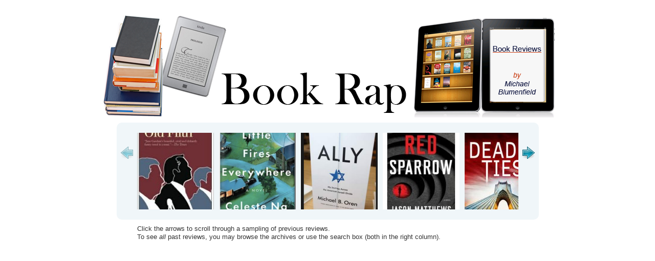

--- FILE ---
content_type: text/html; charset=UTF-8
request_url: http://www.bookrap.net/tag/andrea-dejoneg/
body_size: 12017
content:
<!DOCTYPE html PUBLIC "-//W3C//DTD XHTML 1.0 Transitional//EN" "http://www.w3.org/TR/xhtml1/DTD/xhtml1-transitional.dtd">

<html xmlns="http://www.w3.org/1999/xhtml">

<head profile="http://gmpg.org/xfn/11">

<meta http-equiv="Content-Type" content="text/html; charset=UTF-8" />

	

         

<meta name="generator" content="WordPress 6.8.3" /> <!-- leave this for stats -->

<link rel="stylesheet" href="http://www.bookrap.net/wp-content/themes/blass2/style.css" type="text/css" media="screen" />

<link rel="alternate" type="application/rss+xml" title="RSS 2.0" href="http://www.bookrap.net/feed/" />

<link rel="alternate" type="text/xml" title="RSS .92" href="http://www.bookrap.net/feed/rss/" />

<link rel="alternate" type="application/atom+xml" title="Atom 0.3" href="http://www.bookrap.net/feed/atom/" />

<link rel="pingback" href="http://www.bookrap.net/xmlrpc.php" />

<link rel="shortcut icon" href="http://www.bookrap.net/wp-content/themes/blass2/favicon.ico" />

	<link rel='archives' title='December 2022' href='http://www.bookrap.net/2022/12/' />
	<link rel='archives' title='August 2022' href='http://www.bookrap.net/2022/08/' />
	<link rel='archives' title='May 2022' href='http://www.bookrap.net/2022/05/' />
	<link rel='archives' title='March 2022' href='http://www.bookrap.net/2022/03/' />
	<link rel='archives' title='October 2021' href='http://www.bookrap.net/2021/10/' />
	<link rel='archives' title='September 2021' href='http://www.bookrap.net/2021/09/' />
	<link rel='archives' title='August 2021' href='http://www.bookrap.net/2021/08/' />
	<link rel='archives' title='July 2021' href='http://www.bookrap.net/2021/07/' />
	<link rel='archives' title='May 2021' href='http://www.bookrap.net/2021/05/' />
	<link rel='archives' title='April 2021' href='http://www.bookrap.net/2021/04/' />
	<link rel='archives' title='March 2021' href='http://www.bookrap.net/2021/03/' />
	<link rel='archives' title='February 2021' href='http://www.bookrap.net/2021/02/' />
	<link rel='archives' title='December 2020' href='http://www.bookrap.net/2020/12/' />
	<link rel='archives' title='November 2020' href='http://www.bookrap.net/2020/11/' />
	<link rel='archives' title='October 2020' href='http://www.bookrap.net/2020/10/' />
	<link rel='archives' title='September 2020' href='http://www.bookrap.net/2020/09/' />
	<link rel='archives' title='August 2020' href='http://www.bookrap.net/2020/08/' />
	<link rel='archives' title='July 2020' href='http://www.bookrap.net/2020/07/' />
	<link rel='archives' title='June 2020' href='http://www.bookrap.net/2020/06/' />
	<link rel='archives' title='April 2020' href='http://www.bookrap.net/2020/04/' />
	<link rel='archives' title='March 2020' href='http://www.bookrap.net/2020/03/' />
	<link rel='archives' title='February 2020' href='http://www.bookrap.net/2020/02/' />
	<link rel='archives' title='January 2020' href='http://www.bookrap.net/2020/01/' />
	<link rel='archives' title='November 2019' href='http://www.bookrap.net/2019/11/' />
	<link rel='archives' title='October 2019' href='http://www.bookrap.net/2019/10/' />
	<link rel='archives' title='September 2019' href='http://www.bookrap.net/2019/09/' />
	<link rel='archives' title='August 2019' href='http://www.bookrap.net/2019/08/' />
	<link rel='archives' title='July 2019' href='http://www.bookrap.net/2019/07/' />
	<link rel='archives' title='June 2019' href='http://www.bookrap.net/2019/06/' />
	<link rel='archives' title='May 2019' href='http://www.bookrap.net/2019/05/' />
	<link rel='archives' title='April 2019' href='http://www.bookrap.net/2019/04/' />
	<link rel='archives' title='March 2019' href='http://www.bookrap.net/2019/03/' />
	<link rel='archives' title='February 2019' href='http://www.bookrap.net/2019/02/' />
	<link rel='archives' title='January 2019' href='http://www.bookrap.net/2019/01/' />
	<link rel='archives' title='December 2018' href='http://www.bookrap.net/2018/12/' />
	<link rel='archives' title='November 2018' href='http://www.bookrap.net/2018/11/' />
	<link rel='archives' title='October 2018' href='http://www.bookrap.net/2018/10/' />
	<link rel='archives' title='September 2018' href='http://www.bookrap.net/2018/09/' />
	<link rel='archives' title='August 2018' href='http://www.bookrap.net/2018/08/' />
	<link rel='archives' title='July 2018' href='http://www.bookrap.net/2018/07/' />
	<link rel='archives' title='May 2018' href='http://www.bookrap.net/2018/05/' />
	<link rel='archives' title='March 2018' href='http://www.bookrap.net/2018/03/' />
	<link rel='archives' title='February 2018' href='http://www.bookrap.net/2018/02/' />
	<link rel='archives' title='January 2018' href='http://www.bookrap.net/2018/01/' />
	<link rel='archives' title='December 2017' href='http://www.bookrap.net/2017/12/' />
	<link rel='archives' title='October 2017' href='http://www.bookrap.net/2017/10/' />
	<link rel='archives' title='September 2017' href='http://www.bookrap.net/2017/09/' />
	<link rel='archives' title='August 2017' href='http://www.bookrap.net/2017/08/' />
	<link rel='archives' title='July 2017' href='http://www.bookrap.net/2017/07/' />
	<link rel='archives' title='June 2017' href='http://www.bookrap.net/2017/06/' />
	<link rel='archives' title='April 2017' href='http://www.bookrap.net/2017/04/' />
	<link rel='archives' title='February 2017' href='http://www.bookrap.net/2017/02/' />
	<link rel='archives' title='December 2016' href='http://www.bookrap.net/2016/12/' />
	<link rel='archives' title='November 2016' href='http://www.bookrap.net/2016/11/' />
	<link rel='archives' title='October 2016' href='http://www.bookrap.net/2016/10/' />
	<link rel='archives' title='September 2016' href='http://www.bookrap.net/2016/09/' />
	<link rel='archives' title='August 2016' href='http://www.bookrap.net/2016/08/' />
	<link rel='archives' title='July 2016' href='http://www.bookrap.net/2016/07/' />
	<link rel='archives' title='June 2016' href='http://www.bookrap.net/2016/06/' />
	<link rel='archives' title='May 2016' href='http://www.bookrap.net/2016/05/' />
	<link rel='archives' title='March 2016' href='http://www.bookrap.net/2016/03/' />
	<link rel='archives' title='February 2016' href='http://www.bookrap.net/2016/02/' />
	<link rel='archives' title='January 2016' href='http://www.bookrap.net/2016/01/' />
	<link rel='archives' title='December 2015' href='http://www.bookrap.net/2015/12/' />
	<link rel='archives' title='October 2015' href='http://www.bookrap.net/2015/10/' />
	<link rel='archives' title='September 2015' href='http://www.bookrap.net/2015/09/' />
	<link rel='archives' title='July 2015' href='http://www.bookrap.net/2015/07/' />
	<link rel='archives' title='June 2015' href='http://www.bookrap.net/2015/06/' />
	<link rel='archives' title='May 2015' href='http://www.bookrap.net/2015/05/' />
	<link rel='archives' title='April 2015' href='http://www.bookrap.net/2015/04/' />
	<link rel='archives' title='March 2015' href='http://www.bookrap.net/2015/03/' />
	<link rel='archives' title='February 2015' href='http://www.bookrap.net/2015/02/' />
	<link rel='archives' title='January 2015' href='http://www.bookrap.net/2015/01/' />
	<link rel='archives' title='December 2014' href='http://www.bookrap.net/2014/12/' />
	<link rel='archives' title='November 2014' href='http://www.bookrap.net/2014/11/' />
	<link rel='archives' title='October 2014' href='http://www.bookrap.net/2014/10/' />
	<link rel='archives' title='September 2014' href='http://www.bookrap.net/2014/09/' />
	<link rel='archives' title='August 2014' href='http://www.bookrap.net/2014/08/' />
	<link rel='archives' title='July 2014' href='http://www.bookrap.net/2014/07/' />
	<link rel='archives' title='June 2014' href='http://www.bookrap.net/2014/06/' />
	<link rel='archives' title='May 2014' href='http://www.bookrap.net/2014/05/' />
	<link rel='archives' title='April 2014' href='http://www.bookrap.net/2014/04/' />
	<link rel='archives' title='March 2014' href='http://www.bookrap.net/2014/03/' />
	<link rel='archives' title='February 2014' href='http://www.bookrap.net/2014/02/' />
	<link rel='archives' title='January 2014' href='http://www.bookrap.net/2014/01/' />
	<link rel='archives' title='December 2013' href='http://www.bookrap.net/2013/12/' />
	<link rel='archives' title='November 2013' href='http://www.bookrap.net/2013/11/' />
	<link rel='archives' title='October 2013' href='http://www.bookrap.net/2013/10/' />
	<link rel='archives' title='September 2013' href='http://www.bookrap.net/2013/09/' />
	<link rel='archives' title='August 2013' href='http://www.bookrap.net/2013/08/' />
	<link rel='archives' title='June 2013' href='http://www.bookrap.net/2013/06/' />
	<link rel='archives' title='May 2013' href='http://www.bookrap.net/2013/05/' />
	<link rel='archives' title='April 2013' href='http://www.bookrap.net/2013/04/' />
	<link rel='archives' title='March 2013' href='http://www.bookrap.net/2013/03/' />
	<link rel='archives' title='January 2013' href='http://www.bookrap.net/2013/01/' />
	<link rel='archives' title='December 2012' href='http://www.bookrap.net/2012/12/' />
	<link rel='archives' title='November 2012' href='http://www.bookrap.net/2012/11/' />
	<link rel='archives' title='September 2012' href='http://www.bookrap.net/2012/09/' />
	<link rel='archives' title='July 2012' href='http://www.bookrap.net/2012/07/' />
	<link rel='archives' title='June 2012' href='http://www.bookrap.net/2012/06/' />
	<link rel='archives' title='May 2012' href='http://www.bookrap.net/2012/05/' />
	<link rel='archives' title='April 2012' href='http://www.bookrap.net/2012/04/' />
	<link rel='archives' title='March 2012' href='http://www.bookrap.net/2012/03/' />
	<link rel='archives' title='February 2012' href='http://www.bookrap.net/2012/02/' />
	<link rel='archives' title='January 2012' href='http://www.bookrap.net/2012/01/' />
	<link rel='archives' title='November 2011' href='http://www.bookrap.net/2011/11/' />
	<link rel='archives' title='October 2011' href='http://www.bookrap.net/2011/10/' />
	<link rel='archives' title='September 2011' href='http://www.bookrap.net/2011/09/' />
	<link rel='archives' title='August 2011' href='http://www.bookrap.net/2011/08/' />
	<link rel='archives' title='July 2011' href='http://www.bookrap.net/2011/07/' />
	<link rel='archives' title='May 2011' href='http://www.bookrap.net/2011/05/' />
	<link rel='archives' title='April 2011' href='http://www.bookrap.net/2011/04/' />
	<link rel='archives' title='March 2011' href='http://www.bookrap.net/2011/03/' />
	<link rel='archives' title='December 2010' href='http://www.bookrap.net/2010/12/' />
	<link rel='archives' title='November 2010' href='http://www.bookrap.net/2010/11/' />
	<link rel='archives' title='October 2010' href='http://www.bookrap.net/2010/10/' />
	<link rel='archives' title='September 2010' href='http://www.bookrap.net/2010/09/' />
	<link rel='archives' title='August 2010' href='http://www.bookrap.net/2010/08/' />
	<link rel='archives' title='July 2010' href='http://www.bookrap.net/2010/07/' />
	<link rel='archives' title='June 2010' href='http://www.bookrap.net/2010/06/' />
	<link rel='archives' title='May 2010' href='http://www.bookrap.net/2010/05/' />
	<link rel='archives' title='April 2010' href='http://www.bookrap.net/2010/04/' />
	<link rel='archives' title='November 2009' href='http://www.bookrap.net/2009/11/' />
	<link rel='archives' title='October 2009' href='http://www.bookrap.net/2009/10/' />
	<link rel='archives' title='September 2009' href='http://www.bookrap.net/2009/09/' />

	<style>img:is([sizes="auto" i], [sizes^="auto," i]) { contain-intrinsic-size: 3000px 1500px }</style>
	
		<!-- All in One SEO 4.8.1.1 - aioseo.com -->
		<title>Andrea DeJoneg | Book Rap</title>
	<meta name="robots" content="max-image-preview:large" />
	<link rel="canonical" href="http://www.bookrap.net/tag/andrea-dejoneg/" />
	<meta name="generator" content="All in One SEO (AIOSEO) 4.8.1.1" />
		<script type="application/ld+json" class="aioseo-schema">
			{"@context":"https:\/\/schema.org","@graph":[{"@type":"BreadcrumbList","@id":"http:\/\/www.bookrap.net\/tag\/andrea-dejoneg\/#breadcrumblist","itemListElement":[{"@type":"ListItem","@id":"http:\/\/www.bookrap.net\/#listItem","position":1,"name":"Home","item":"http:\/\/www.bookrap.net\/","nextItem":{"@type":"ListItem","@id":"http:\/\/www.bookrap.net\/tag\/andrea-dejoneg\/#listItem","name":"Andrea DeJoneg"}},{"@type":"ListItem","@id":"http:\/\/www.bookrap.net\/tag\/andrea-dejoneg\/#listItem","position":2,"name":"Andrea DeJoneg","previousItem":{"@type":"ListItem","@id":"http:\/\/www.bookrap.net\/#listItem","name":"Home"}}]},{"@type":"CollectionPage","@id":"http:\/\/www.bookrap.net\/tag\/andrea-dejoneg\/#collectionpage","url":"http:\/\/www.bookrap.net\/tag\/andrea-dejoneg\/","name":"Andrea DeJoneg | Book Rap","inLanguage":"en-US","isPartOf":{"@id":"http:\/\/www.bookrap.net\/#website"},"breadcrumb":{"@id":"http:\/\/www.bookrap.net\/tag\/andrea-dejoneg\/#breadcrumblist"}},{"@type":"Person","@id":"http:\/\/www.bookrap.net\/#person","name":"admin","image":{"@type":"ImageObject","@id":"http:\/\/www.bookrap.net\/tag\/andrea-dejoneg\/#personImage","url":"https:\/\/secure.gravatar.com\/avatar\/6374ac7c3c9af7fc33ee341e631b028b5e71ef8f2222517b7307680cd9055f6f?s=96&r=g","width":96,"height":96,"caption":"admin"}},{"@type":"WebSite","@id":"http:\/\/www.bookrap.net\/#website","url":"http:\/\/www.bookrap.net\/","name":"Book Rap","description":"Book reviews by Michael Blumenfield","inLanguage":"en-US","publisher":{"@id":"http:\/\/www.bookrap.net\/#person"}}]}
		</script>
		<!-- All in One SEO -->

<link rel="alternate" type="application/rss+xml" title="Book Rap &raquo; Andrea DeJoneg Tag Feed" href="http://www.bookrap.net/tag/andrea-dejoneg/feed/" />
<script type="text/javascript">
/* <![CDATA[ */
window._wpemojiSettings = {"baseUrl":"https:\/\/s.w.org\/images\/core\/emoji\/16.0.1\/72x72\/","ext":".png","svgUrl":"https:\/\/s.w.org\/images\/core\/emoji\/16.0.1\/svg\/","svgExt":".svg","source":{"concatemoji":"http:\/\/www.bookrap.net\/wp-includes\/js\/wp-emoji-release.min.js?ver=6.8.3"}};
/*! This file is auto-generated */
!function(s,n){var o,i,e;function c(e){try{var t={supportTests:e,timestamp:(new Date).valueOf()};sessionStorage.setItem(o,JSON.stringify(t))}catch(e){}}function p(e,t,n){e.clearRect(0,0,e.canvas.width,e.canvas.height),e.fillText(t,0,0);var t=new Uint32Array(e.getImageData(0,0,e.canvas.width,e.canvas.height).data),a=(e.clearRect(0,0,e.canvas.width,e.canvas.height),e.fillText(n,0,0),new Uint32Array(e.getImageData(0,0,e.canvas.width,e.canvas.height).data));return t.every(function(e,t){return e===a[t]})}function u(e,t){e.clearRect(0,0,e.canvas.width,e.canvas.height),e.fillText(t,0,0);for(var n=e.getImageData(16,16,1,1),a=0;a<n.data.length;a++)if(0!==n.data[a])return!1;return!0}function f(e,t,n,a){switch(t){case"flag":return n(e,"\ud83c\udff3\ufe0f\u200d\u26a7\ufe0f","\ud83c\udff3\ufe0f\u200b\u26a7\ufe0f")?!1:!n(e,"\ud83c\udde8\ud83c\uddf6","\ud83c\udde8\u200b\ud83c\uddf6")&&!n(e,"\ud83c\udff4\udb40\udc67\udb40\udc62\udb40\udc65\udb40\udc6e\udb40\udc67\udb40\udc7f","\ud83c\udff4\u200b\udb40\udc67\u200b\udb40\udc62\u200b\udb40\udc65\u200b\udb40\udc6e\u200b\udb40\udc67\u200b\udb40\udc7f");case"emoji":return!a(e,"\ud83e\udedf")}return!1}function g(e,t,n,a){var r="undefined"!=typeof WorkerGlobalScope&&self instanceof WorkerGlobalScope?new OffscreenCanvas(300,150):s.createElement("canvas"),o=r.getContext("2d",{willReadFrequently:!0}),i=(o.textBaseline="top",o.font="600 32px Arial",{});return e.forEach(function(e){i[e]=t(o,e,n,a)}),i}function t(e){var t=s.createElement("script");t.src=e,t.defer=!0,s.head.appendChild(t)}"undefined"!=typeof Promise&&(o="wpEmojiSettingsSupports",i=["flag","emoji"],n.supports={everything:!0,everythingExceptFlag:!0},e=new Promise(function(e){s.addEventListener("DOMContentLoaded",e,{once:!0})}),new Promise(function(t){var n=function(){try{var e=JSON.parse(sessionStorage.getItem(o));if("object"==typeof e&&"number"==typeof e.timestamp&&(new Date).valueOf()<e.timestamp+604800&&"object"==typeof e.supportTests)return e.supportTests}catch(e){}return null}();if(!n){if("undefined"!=typeof Worker&&"undefined"!=typeof OffscreenCanvas&&"undefined"!=typeof URL&&URL.createObjectURL&&"undefined"!=typeof Blob)try{var e="postMessage("+g.toString()+"("+[JSON.stringify(i),f.toString(),p.toString(),u.toString()].join(",")+"));",a=new Blob([e],{type:"text/javascript"}),r=new Worker(URL.createObjectURL(a),{name:"wpTestEmojiSupports"});return void(r.onmessage=function(e){c(n=e.data),r.terminate(),t(n)})}catch(e){}c(n=g(i,f,p,u))}t(n)}).then(function(e){for(var t in e)n.supports[t]=e[t],n.supports.everything=n.supports.everything&&n.supports[t],"flag"!==t&&(n.supports.everythingExceptFlag=n.supports.everythingExceptFlag&&n.supports[t]);n.supports.everythingExceptFlag=n.supports.everythingExceptFlag&&!n.supports.flag,n.DOMReady=!1,n.readyCallback=function(){n.DOMReady=!0}}).then(function(){return e}).then(function(){var e;n.supports.everything||(n.readyCallback(),(e=n.source||{}).concatemoji?t(e.concatemoji):e.wpemoji&&e.twemoji&&(t(e.twemoji),t(e.wpemoji)))}))}((window,document),window._wpemojiSettings);
/* ]]> */
</script>
<link rel='stylesheet' id='jcarousel2-css' href='http://www.bookrap.net/wp-content/plugins/carousel-of-post-images/js/jcarousel/lib/jquery.jcarousel.css?ver=0.2.8' type='text/css' media='screen' />
<link rel='stylesheet' id='jquery-plugins-jcarousel-skin-tango-css-css' href='http://www.bookrap.net/wp-content/plugins/carousel-of-post-images/js/jcarousel/skins/tango/skin.css?ver=0.2.8' type='text/css' media='screen' />
<style id='wp-emoji-styles-inline-css' type='text/css'>

	img.wp-smiley, img.emoji {
		display: inline !important;
		border: none !important;
		box-shadow: none !important;
		height: 1em !important;
		width: 1em !important;
		margin: 0 0.07em !important;
		vertical-align: -0.1em !important;
		background: none !important;
		padding: 0 !important;
	}
</style>
<link rel='stylesheet' id='wp-block-library-css' href='http://www.bookrap.net/wp-includes/css/dist/block-library/style.min.css?ver=6.8.3' type='text/css' media='all' />
<style id='classic-theme-styles-inline-css' type='text/css'>
/*! This file is auto-generated */
.wp-block-button__link{color:#fff;background-color:#32373c;border-radius:9999px;box-shadow:none;text-decoration:none;padding:calc(.667em + 2px) calc(1.333em + 2px);font-size:1.125em}.wp-block-file__button{background:#32373c;color:#fff;text-decoration:none}
</style>
<style id='global-styles-inline-css' type='text/css'>
:root{--wp--preset--aspect-ratio--square: 1;--wp--preset--aspect-ratio--4-3: 4/3;--wp--preset--aspect-ratio--3-4: 3/4;--wp--preset--aspect-ratio--3-2: 3/2;--wp--preset--aspect-ratio--2-3: 2/3;--wp--preset--aspect-ratio--16-9: 16/9;--wp--preset--aspect-ratio--9-16: 9/16;--wp--preset--color--black: #000000;--wp--preset--color--cyan-bluish-gray: #abb8c3;--wp--preset--color--white: #ffffff;--wp--preset--color--pale-pink: #f78da7;--wp--preset--color--vivid-red: #cf2e2e;--wp--preset--color--luminous-vivid-orange: #ff6900;--wp--preset--color--luminous-vivid-amber: #fcb900;--wp--preset--color--light-green-cyan: #7bdcb5;--wp--preset--color--vivid-green-cyan: #00d084;--wp--preset--color--pale-cyan-blue: #8ed1fc;--wp--preset--color--vivid-cyan-blue: #0693e3;--wp--preset--color--vivid-purple: #9b51e0;--wp--preset--gradient--vivid-cyan-blue-to-vivid-purple: linear-gradient(135deg,rgba(6,147,227,1) 0%,rgb(155,81,224) 100%);--wp--preset--gradient--light-green-cyan-to-vivid-green-cyan: linear-gradient(135deg,rgb(122,220,180) 0%,rgb(0,208,130) 100%);--wp--preset--gradient--luminous-vivid-amber-to-luminous-vivid-orange: linear-gradient(135deg,rgba(252,185,0,1) 0%,rgba(255,105,0,1) 100%);--wp--preset--gradient--luminous-vivid-orange-to-vivid-red: linear-gradient(135deg,rgba(255,105,0,1) 0%,rgb(207,46,46) 100%);--wp--preset--gradient--very-light-gray-to-cyan-bluish-gray: linear-gradient(135deg,rgb(238,238,238) 0%,rgb(169,184,195) 100%);--wp--preset--gradient--cool-to-warm-spectrum: linear-gradient(135deg,rgb(74,234,220) 0%,rgb(151,120,209) 20%,rgb(207,42,186) 40%,rgb(238,44,130) 60%,rgb(251,105,98) 80%,rgb(254,248,76) 100%);--wp--preset--gradient--blush-light-purple: linear-gradient(135deg,rgb(255,206,236) 0%,rgb(152,150,240) 100%);--wp--preset--gradient--blush-bordeaux: linear-gradient(135deg,rgb(254,205,165) 0%,rgb(254,45,45) 50%,rgb(107,0,62) 100%);--wp--preset--gradient--luminous-dusk: linear-gradient(135deg,rgb(255,203,112) 0%,rgb(199,81,192) 50%,rgb(65,88,208) 100%);--wp--preset--gradient--pale-ocean: linear-gradient(135deg,rgb(255,245,203) 0%,rgb(182,227,212) 50%,rgb(51,167,181) 100%);--wp--preset--gradient--electric-grass: linear-gradient(135deg,rgb(202,248,128) 0%,rgb(113,206,126) 100%);--wp--preset--gradient--midnight: linear-gradient(135deg,rgb(2,3,129) 0%,rgb(40,116,252) 100%);--wp--preset--font-size--small: 13px;--wp--preset--font-size--medium: 20px;--wp--preset--font-size--large: 36px;--wp--preset--font-size--x-large: 42px;--wp--preset--spacing--20: 0.44rem;--wp--preset--spacing--30: 0.67rem;--wp--preset--spacing--40: 1rem;--wp--preset--spacing--50: 1.5rem;--wp--preset--spacing--60: 2.25rem;--wp--preset--spacing--70: 3.38rem;--wp--preset--spacing--80: 5.06rem;--wp--preset--shadow--natural: 6px 6px 9px rgba(0, 0, 0, 0.2);--wp--preset--shadow--deep: 12px 12px 50px rgba(0, 0, 0, 0.4);--wp--preset--shadow--sharp: 6px 6px 0px rgba(0, 0, 0, 0.2);--wp--preset--shadow--outlined: 6px 6px 0px -3px rgba(255, 255, 255, 1), 6px 6px rgba(0, 0, 0, 1);--wp--preset--shadow--crisp: 6px 6px 0px rgba(0, 0, 0, 1);}:where(.is-layout-flex){gap: 0.5em;}:where(.is-layout-grid){gap: 0.5em;}body .is-layout-flex{display: flex;}.is-layout-flex{flex-wrap: wrap;align-items: center;}.is-layout-flex > :is(*, div){margin: 0;}body .is-layout-grid{display: grid;}.is-layout-grid > :is(*, div){margin: 0;}:where(.wp-block-columns.is-layout-flex){gap: 2em;}:where(.wp-block-columns.is-layout-grid){gap: 2em;}:where(.wp-block-post-template.is-layout-flex){gap: 1.25em;}:where(.wp-block-post-template.is-layout-grid){gap: 1.25em;}.has-black-color{color: var(--wp--preset--color--black) !important;}.has-cyan-bluish-gray-color{color: var(--wp--preset--color--cyan-bluish-gray) !important;}.has-white-color{color: var(--wp--preset--color--white) !important;}.has-pale-pink-color{color: var(--wp--preset--color--pale-pink) !important;}.has-vivid-red-color{color: var(--wp--preset--color--vivid-red) !important;}.has-luminous-vivid-orange-color{color: var(--wp--preset--color--luminous-vivid-orange) !important;}.has-luminous-vivid-amber-color{color: var(--wp--preset--color--luminous-vivid-amber) !important;}.has-light-green-cyan-color{color: var(--wp--preset--color--light-green-cyan) !important;}.has-vivid-green-cyan-color{color: var(--wp--preset--color--vivid-green-cyan) !important;}.has-pale-cyan-blue-color{color: var(--wp--preset--color--pale-cyan-blue) !important;}.has-vivid-cyan-blue-color{color: var(--wp--preset--color--vivid-cyan-blue) !important;}.has-vivid-purple-color{color: var(--wp--preset--color--vivid-purple) !important;}.has-black-background-color{background-color: var(--wp--preset--color--black) !important;}.has-cyan-bluish-gray-background-color{background-color: var(--wp--preset--color--cyan-bluish-gray) !important;}.has-white-background-color{background-color: var(--wp--preset--color--white) !important;}.has-pale-pink-background-color{background-color: var(--wp--preset--color--pale-pink) !important;}.has-vivid-red-background-color{background-color: var(--wp--preset--color--vivid-red) !important;}.has-luminous-vivid-orange-background-color{background-color: var(--wp--preset--color--luminous-vivid-orange) !important;}.has-luminous-vivid-amber-background-color{background-color: var(--wp--preset--color--luminous-vivid-amber) !important;}.has-light-green-cyan-background-color{background-color: var(--wp--preset--color--light-green-cyan) !important;}.has-vivid-green-cyan-background-color{background-color: var(--wp--preset--color--vivid-green-cyan) !important;}.has-pale-cyan-blue-background-color{background-color: var(--wp--preset--color--pale-cyan-blue) !important;}.has-vivid-cyan-blue-background-color{background-color: var(--wp--preset--color--vivid-cyan-blue) !important;}.has-vivid-purple-background-color{background-color: var(--wp--preset--color--vivid-purple) !important;}.has-black-border-color{border-color: var(--wp--preset--color--black) !important;}.has-cyan-bluish-gray-border-color{border-color: var(--wp--preset--color--cyan-bluish-gray) !important;}.has-white-border-color{border-color: var(--wp--preset--color--white) !important;}.has-pale-pink-border-color{border-color: var(--wp--preset--color--pale-pink) !important;}.has-vivid-red-border-color{border-color: var(--wp--preset--color--vivid-red) !important;}.has-luminous-vivid-orange-border-color{border-color: var(--wp--preset--color--luminous-vivid-orange) !important;}.has-luminous-vivid-amber-border-color{border-color: var(--wp--preset--color--luminous-vivid-amber) !important;}.has-light-green-cyan-border-color{border-color: var(--wp--preset--color--light-green-cyan) !important;}.has-vivid-green-cyan-border-color{border-color: var(--wp--preset--color--vivid-green-cyan) !important;}.has-pale-cyan-blue-border-color{border-color: var(--wp--preset--color--pale-cyan-blue) !important;}.has-vivid-cyan-blue-border-color{border-color: var(--wp--preset--color--vivid-cyan-blue) !important;}.has-vivid-purple-border-color{border-color: var(--wp--preset--color--vivid-purple) !important;}.has-vivid-cyan-blue-to-vivid-purple-gradient-background{background: var(--wp--preset--gradient--vivid-cyan-blue-to-vivid-purple) !important;}.has-light-green-cyan-to-vivid-green-cyan-gradient-background{background: var(--wp--preset--gradient--light-green-cyan-to-vivid-green-cyan) !important;}.has-luminous-vivid-amber-to-luminous-vivid-orange-gradient-background{background: var(--wp--preset--gradient--luminous-vivid-amber-to-luminous-vivid-orange) !important;}.has-luminous-vivid-orange-to-vivid-red-gradient-background{background: var(--wp--preset--gradient--luminous-vivid-orange-to-vivid-red) !important;}.has-very-light-gray-to-cyan-bluish-gray-gradient-background{background: var(--wp--preset--gradient--very-light-gray-to-cyan-bluish-gray) !important;}.has-cool-to-warm-spectrum-gradient-background{background: var(--wp--preset--gradient--cool-to-warm-spectrum) !important;}.has-blush-light-purple-gradient-background{background: var(--wp--preset--gradient--blush-light-purple) !important;}.has-blush-bordeaux-gradient-background{background: var(--wp--preset--gradient--blush-bordeaux) !important;}.has-luminous-dusk-gradient-background{background: var(--wp--preset--gradient--luminous-dusk) !important;}.has-pale-ocean-gradient-background{background: var(--wp--preset--gradient--pale-ocean) !important;}.has-electric-grass-gradient-background{background: var(--wp--preset--gradient--electric-grass) !important;}.has-midnight-gradient-background{background: var(--wp--preset--gradient--midnight) !important;}.has-small-font-size{font-size: var(--wp--preset--font-size--small) !important;}.has-medium-font-size{font-size: var(--wp--preset--font-size--medium) !important;}.has-large-font-size{font-size: var(--wp--preset--font-size--large) !important;}.has-x-large-font-size{font-size: var(--wp--preset--font-size--x-large) !important;}
:where(.wp-block-post-template.is-layout-flex){gap: 1.25em;}:where(.wp-block-post-template.is-layout-grid){gap: 1.25em;}
:where(.wp-block-columns.is-layout-flex){gap: 2em;}:where(.wp-block-columns.is-layout-grid){gap: 2em;}
:root :where(.wp-block-pullquote){font-size: 1.5em;line-height: 1.6;}
</style>
<style id='akismet-widget-style-inline-css' type='text/css'>

			.a-stats {
				--akismet-color-mid-green: #357b49;
				--akismet-color-white: #fff;
				--akismet-color-light-grey: #f6f7f7;

				max-width: 350px;
				width: auto;
			}

			.a-stats * {
				all: unset;
				box-sizing: border-box;
			}

			.a-stats strong {
				font-weight: 600;
			}

			.a-stats a.a-stats__link,
			.a-stats a.a-stats__link:visited,
			.a-stats a.a-stats__link:active {
				background: var(--akismet-color-mid-green);
				border: none;
				box-shadow: none;
				border-radius: 8px;
				color: var(--akismet-color-white);
				cursor: pointer;
				display: block;
				font-family: -apple-system, BlinkMacSystemFont, 'Segoe UI', 'Roboto', 'Oxygen-Sans', 'Ubuntu', 'Cantarell', 'Helvetica Neue', sans-serif;
				font-weight: 500;
				padding: 12px;
				text-align: center;
				text-decoration: none;
				transition: all 0.2s ease;
			}

			/* Extra specificity to deal with TwentyTwentyOne focus style */
			.widget .a-stats a.a-stats__link:focus {
				background: var(--akismet-color-mid-green);
				color: var(--akismet-color-white);
				text-decoration: none;
			}

			.a-stats a.a-stats__link:hover {
				filter: brightness(110%);
				box-shadow: 0 4px 12px rgba(0, 0, 0, 0.06), 0 0 2px rgba(0, 0, 0, 0.16);
			}

			.a-stats .count {
				color: var(--akismet-color-white);
				display: block;
				font-size: 1.5em;
				line-height: 1.4;
				padding: 0 13px;
				white-space: nowrap;
			}
		
</style>
<script type="text/javascript" src="http://www.bookrap.net/wp-includes/js/jquery/jquery.min.js?ver=3.7.1" id="jquery-core-js"></script>
<script type="text/javascript" src="http://www.bookrap.net/wp-includes/js/jquery/jquery-migrate.min.js?ver=3.4.1" id="jquery-migrate-js"></script>
<script type="text/javascript" src="http://www.bookrap.net/wp-content/plugins/carousel-of-post-images/js/jcarousel/lib/jquery.jcarousel.pack.js?ver=0.2.8" id="jcarousel-js"></script>
<link rel="https://api.w.org/" href="http://www.bookrap.net/wp-json/" /><link rel="alternate" title="JSON" type="application/json" href="http://www.bookrap.net/wp-json/wp/v2/tags/1063" /><link rel="EditURI" type="application/rsd+xml" title="RSD" href="http://www.bookrap.net/xmlrpc.php?rsd" />
<meta name="generator" content="WordPress 6.8.3" />
<link href="http://www.bookrap.net/wp-content/plugins/wp-simple-carousel/js/jcarousel/style.css" rel="stylesheet" type="text/css" />
<link href="http://www.bookrap.net/wp-content/plugins/wp-simple-carousel/js/jcarousel/lib/jquery.jcarousel.css" rel="stylesheet" type="text/css" />
<script type="text/javascript" src="http://www.bookrap.net/wp-content/plugins/wp-simple-carousel/js/jcarousel/lib/jquery-1.2.3.pack.js"></script>
<script type="text/javascript" src="http://www.bookrap.net/wp-content/plugins/wp-simple-carousel/js/jcarousel/lib/jquery.jcarousel.pack.js"></script>
<!-- Analytics by WP Statistics - https://wp-statistics.com -->

<script type="text/javascript">

  var _gaq = _gaq || [];
  _gaq.push(['_setAccount', 'UA-11026440-5']);
  _gaq.push(['_trackPageview']);

  (function() {
    var ga = document.createElement('script'); ga.type = 'text/javascript'; ga.async = true;
    ga.src = ('https:' == document.location.protocol ? 'https://ssl' : 'http://www') + '.google-analytics.com/ga.js';
    var s = document.getElementsByTagName('script')[0]; s.parentNode.insertBefore(ga, s);
  })();

</script>

</head>

<body>

<div ><a name='up' id='up'></a></div>

<div id="wrapper">


		<div id="header">

<!-- 
                         <ul id="nav">


					<li class="page_item"><a href="http://www.bookrap.net">Home</a></li>

				      
                        </ul> -->

	<center><a href="http://www.bookrap.net" title="BookRap.net - Home"><img src="http://www.bookrap.net/wp-content/uploads/2011/11/Book-Rap-Header.png" alt="BookRap.net"></a></center>

<center><script type="text/javascript">jQuery(document).ready(function() {jQuery('#mycarousel').jcarousel({"skin":"style","div":"mycarousel","size":"10","imagesize":"small"});});</script><ul class="jcarousel-skin-tango" id="mycarousel" ><li><a href="http://www.bookrap.net/2013/09/old-filth-by-james-gardau/"><img src="http://www.bookrap.net/wp-content/uploads/2013/09/cover-old-filth-1-150x150.jpg" height="150" alt=""></a></li><li><a href="http://www.bookrap.net/2020/02/little-fires-everywheere/"><img src="http://www.bookrap.net/wp-content/uploads/2020/02/Screen-Shot-2020-02-16-at-12.13.47-PM-150x150.png" height="150" alt=""></a></li><li><a href="http://www.bookrap.net/2015/09/ally-my-journey-across-the-american-israeli-divide-by-michael-b-oren/"><img src="http://www.bookrap.net/wp-content/uploads/2015/09/Screen-Shot-2015-09-18-at-5.56.52-PM-150x150.png" height="150" alt=""></a></li><li><a href="http://www.bookrap.net/2013/06/red-sparrow-by-jason-matthews/"><img src="http://www.bookrap.net/wp-content/uploads/2013/06/images-2-150x150.jpg" height="150" alt=""></a></li><li><a href="http://www.bookrap.net/2020/06/deadly-ties-by-aaron-ben-shahar/"><img src="http://www.bookrap.net/wp-content/uploads/2020/06/51irkSC2RKL-150x150.jpg" height="150" alt=""></a></li><li><a href="http://www.bookrap.net/2019/09/depression-as-systemic-illness-edited-by-james-j-strain-m-d-and-michael-blumenfield-m-d/"><img src="http://www.bookrap.net/wp-content/uploads/2019/08/Discount-Coupon-150x150.png" height="150" alt=""></a></li><li><a href="http://www.bookrap.net/2018/08/educated-by-tara-westover/"><img src="http://www.bookrap.net/wp-content/uploads/2018/08/Screen-Shot-2018-08-07-at-11.54.45-PM-150x150.png" height="150" alt=""></a></li><li><a href="http://www.bookrap.net/2016/09/the-sympathizer-by-viet-thanh-nguyen/"><img src="http://www.bookrap.net/wp-content/uploads/2016/09/Screen-Shot-2016-09-25-at-7.37.56-PM-150x150.png" height="150" alt=""></a></li><li><a href="http://www.bookrap.net/2018/12/the-japanese-love-by-isabel-allende/"><img src="http://www.bookrap.net/wp-content/uploads/2018/12/Screen-Shot-2018-12-14-at-12.52.18-PM-3.png" height="150" alt=""></a></li><li><a href="http://www.bookrap.net/2010/11/city-of-thieves-by-david-benioff/"><img src="http://www.bookrap.net/wp-content/uploads/2011/11/City-of-Thieves-150x150.jpg" height="150" alt=""></a></li></ul> </center>

<div style="width:745px; margin:0 auto;"><small>Click the arrows to scroll through a sampling of previous reviews.<br />To see <em>all</em> past reviews, you may browse the archives or use the search box (both in the right column).</small></div>		

</div>
<div id="sidebar">




<h2>Subscribe to Book Rap</h2>			<div class="textwidget"><p>Subscribe here and receive brief notice when a new review is posted. Your email address will not be used for anything else. </p>
<form style="border:1px solid #ccc;padding:3px;text-align:center; margin:10px;" action="https://feedburner.google.com/fb/a/mailverify" method="post" target="popupwindow" onsubmit="window.open('https://feedburner.google.com/fb/a/mailverify?uri=BookRap', 'popupwindow', 'scrollbars=yes,width=550,height=520');return true">
<p>Enter your email address:</p>
<p><input type="text" style="width:140px" name="email"/></p>
<p><input type="hidden" value="BookRap" name="uri"/><input type="hidden" name="loc" value="en_US"/><input type="submit" value="Subscribe" /></p>
<p>Delivered by <a href="https://feedburner.google.com" target="_blank">FeedBurner</a></p>
</form>
<p align="center">- or -</p>
<p align="center">You can also subscribe via RSS feed:</a></p>
<h3><a href="http://feeds.feedburner.com/BookRap" target="_blank">Subscribe with Feedburner <img src="http://filmrap.net/wp-content/uploads/2010/09/RSS.png" /></a></h3>
</div>
		<br />
		
		<h2>Most Recent Reviews</h2>
		<ul>
											<li>
					<a href="http://www.bookrap.net/2022/12/israel-a-simple-guide-to-the-most-misunderstood-country-on-earth-by-noa-tishby/">Israel : A Simple Guide to the Most Misunderstood Country on Earth by Noa Tishby</a>
									</li>
											<li>
					<a href="http://www.bookrap.net/2022/12/know-my-name/">Know My Name by Chanel Miller</a>
									</li>
											<li>
					<a href="http://www.bookrap.net/2022/08/the-personal-librarian/">The Personal Librarian</a>
									</li>
											<li>
					<a href="http://www.bookrap.net/2022/05/the-true-adventures-of-gidon-lev-by-julie-grey/">The True Adventures of Gidon Lev by Julie Gray</a>
									</li>
											<li>
					<a href="http://www.bookrap.net/2022/03/where-i-was-from-by-joan-didion/">Where I Was From by Joan Didion</a>
									</li>
											<li>
					<a href="http://www.bookrap.net/2022/03/slouching-towards-bethlehem-by-joan-didion/">Slouching Towards Bethlehem by Joan Didion</a>
									</li>
											<li>
					<a href="http://www.bookrap.net/2021/10/while-justice-sleeps-by-stacy-abrams/">While Justice Sleeps by Stacy Abrams</a>
									</li>
											<li>
					<a href="http://www.bookrap.net/2021/09/shrinktalk-new-book-by-michael-blumenfield-m-d/">SHRINKTALK- New Book by Michael Blumenfield, M.D.</a>
									</li>
											<li>
					<a href="http://www.bookrap.net/2021/08/hamnet-by-maggie-ofarrell/">Hamnet by Maggie O&#8217;Farrell</a>
									</li>
											<li>
					<a href="http://www.bookrap.net/2021/07/red-island-house-by-andrea-lee/">Red Island House by Andrea Lee</a>
									</li>
											<li>
					<a href="http://www.bookrap.net/2021/05/klara-and-the-sun-by-kazuo-and-ishiguro/">Klara and the Sun by Kazuo and Ishiguro</a>
									</li>
											<li>
					<a href="http://www.bookrap.net/2021/04/a-promised-land-by-barack-obama/">A Promised Land by Barack Obama</a>
									</li>
											<li>
					<a href="http://www.bookrap.net/2021/03/inheritance-a-memoir-of-genealogy-paternity-and-love-by-dani-shapiro/">Inheritance: A Memoir of Genealogy, Paternity and Love by Dani Shapiro</a>
									</li>
					</ul>

		<br /><h2>Search Reviews</h2><form role="search" method="get" id="searchform" class="searchform" action="http://www.bookrap.net/">
				<div>
					<label class="screen-reader-text" for="s">Search for:</label>
					<input type="text" value="" name="s" id="s" />
					<input type="submit" id="searchsubmit" value="Search" />
				</div>
			</form><br /><h2>Book Categories</h2>
			<ul>
					<li class="cat-item cat-item-57"><a href="http://www.bookrap.net/category/am/">AM &#8211; Autobiography or Memoir</a>
</li>
	<li class="cat-item cat-item-58"><a href="http://www.bookrap.net/category/b/">B &#8211; Biography</a>
</li>
	<li class="cat-item cat-item-62"><a href="http://www.bookrap.net/category/c/">C &#8211; Recommended for Children</a>
</li>
	<li class="cat-item cat-item-652"><a href="http://www.bookrap.net/category/e-economic/">E- Economic</a>
</li>
	<li class="cat-item cat-item-52"><a href="http://www.bookrap.net/category/fc/">FC &#8211; Fiction Comedy</a>
</li>
	<li class="cat-item cat-item-53"><a href="http://www.bookrap.net/category/fg/">FG &#8211; Fiction General</a>
</li>
	<li class="cat-item cat-item-3"><a href="http://www.bookrap.net/category/fh/">FH &#8211; Fiction Historical</a>
</li>
	<li class="cat-item cat-item-54"><a href="http://www.bookrap.net/category/fl/">FL &#8211; Fiction Legal</a>
</li>
	<li class="cat-item cat-item-55"><a href="http://www.bookrap.net/category/fm/">FM &#8211; Fiction Mystery</a>
</li>
	<li class="cat-item cat-item-4"><a href="http://www.bookrap.net/category/fr/">FR &#8211; Fiction Romance</a>
</li>
	<li class="cat-item cat-item-56"><a href="http://www.bookrap.net/category/fsf/">FSF &#8211; Fiction Science Fiction</a>
</li>
	<li class="cat-item cat-item-500"><a href="http://www.bookrap.net/category/ft-fiction-thriller/">FT- Fiction Thriller</a>
</li>
	<li class="cat-item cat-item-32"><a href="http://www.bookrap.net/category/h/">H &#8211; Humor</a>
</li>
	<li class="cat-item cat-item-59"><a href="http://www.bookrap.net/category/hi/">HI &#8211; History</a>
</li>
	<li class="cat-item cat-item-60"><a href="http://www.bookrap.net/category/m/">M &#8211; Medical</a>
</li>
	<li class="cat-item cat-item-42"><a href="http://www.bookrap.net/category/mhp/">MHP &#8211; Mental Health/Psychiatry</a>
</li>
	<li class="cat-item cat-item-64"><a href="http://www.bookrap.net/category/o/">O &#8211; Other &#8211; Specify</a>
</li>
	<li class="cat-item cat-item-31"><a href="http://www.bookrap.net/category/p/">P &#8211; Political</a>
</li>
	<li class="cat-item cat-item-1518"><a href="http://www.bookrap.net/category/poetry/">Poetry</a>
</li>
	<li class="cat-item cat-item-688"><a href="http://www.bookrap.net/category/s-sports/">S- Sports</a>
</li>
	<li class="cat-item cat-item-1569"><a href="http://www.bookrap.net/category/science/">Science</a>
</li>
	<li class="cat-item cat-item-1244"><a href="http://www.bookrap.net/category/social/">Social</a>
</li>
	<li class="cat-item cat-item-63"><a href="http://www.bookrap.net/category/t/">T &#8211; Recommended for Teenagers</a>
</li>
	<li class="cat-item cat-item-1"><a href="http://www.bookrap.net/category/uncategorized/">Uncategorized</a>
</li>
			</ul>

			<br />			<div class="textwidget"><!--<center><script async src="//pagead2.googlesyndication.com/pagead/js/adsbygoogle.js"></script>-->
<!-- Book Rap universal -->
<!--<ins class="adsbygoogle"
     style="display:block"
     data-ad-client="ca-pub-2751912556053669"
     data-ad-slot="3514496438"
     data-ad-format="auto"></ins>
<script>
(adsbygoogle = window.adsbygoogle || []).push({});
</script></center>--></div>
		<br /><h2>Categories</h2>
			<ul>
					<li class="cat-item cat-item-57"><a href="http://www.bookrap.net/category/am/">AM &#8211; Autobiography or Memoir</a>
</li>
	<li class="cat-item cat-item-58"><a href="http://www.bookrap.net/category/b/">B &#8211; Biography</a>
</li>
	<li class="cat-item cat-item-62"><a href="http://www.bookrap.net/category/c/">C &#8211; Recommended for Children</a>
</li>
	<li class="cat-item cat-item-652"><a href="http://www.bookrap.net/category/e-economic/">E- Economic</a>
</li>
	<li class="cat-item cat-item-52"><a href="http://www.bookrap.net/category/fc/">FC &#8211; Fiction Comedy</a>
</li>
	<li class="cat-item cat-item-53"><a href="http://www.bookrap.net/category/fg/">FG &#8211; Fiction General</a>
</li>
	<li class="cat-item cat-item-3"><a href="http://www.bookrap.net/category/fh/">FH &#8211; Fiction Historical</a>
</li>
	<li class="cat-item cat-item-54"><a href="http://www.bookrap.net/category/fl/">FL &#8211; Fiction Legal</a>
</li>
	<li class="cat-item cat-item-55"><a href="http://www.bookrap.net/category/fm/">FM &#8211; Fiction Mystery</a>
</li>
	<li class="cat-item cat-item-4"><a href="http://www.bookrap.net/category/fr/">FR &#8211; Fiction Romance</a>
</li>
	<li class="cat-item cat-item-56"><a href="http://www.bookrap.net/category/fsf/">FSF &#8211; Fiction Science Fiction</a>
</li>
	<li class="cat-item cat-item-500"><a href="http://www.bookrap.net/category/ft-fiction-thriller/">FT- Fiction Thriller</a>
</li>
	<li class="cat-item cat-item-32"><a href="http://www.bookrap.net/category/h/">H &#8211; Humor</a>
</li>
	<li class="cat-item cat-item-59"><a href="http://www.bookrap.net/category/hi/">HI &#8211; History</a>
</li>
	<li class="cat-item cat-item-60"><a href="http://www.bookrap.net/category/m/">M &#8211; Medical</a>
</li>
	<li class="cat-item cat-item-42"><a href="http://www.bookrap.net/category/mhp/">MHP &#8211; Mental Health/Psychiatry</a>
</li>
	<li class="cat-item cat-item-64"><a href="http://www.bookrap.net/category/o/">O &#8211; Other &#8211; Specify</a>
</li>
	<li class="cat-item cat-item-31"><a href="http://www.bookrap.net/category/p/">P &#8211; Political</a>
</li>
	<li class="cat-item cat-item-1518"><a href="http://www.bookrap.net/category/poetry/">Poetry</a>
</li>
	<li class="cat-item cat-item-688"><a href="http://www.bookrap.net/category/s-sports/">S- Sports</a>
</li>
	<li class="cat-item cat-item-1569"><a href="http://www.bookrap.net/category/science/">Science</a>
</li>
	<li class="cat-item cat-item-1244"><a href="http://www.bookrap.net/category/social/">Social</a>
</li>
	<li class="cat-item cat-item-63"><a href="http://www.bookrap.net/category/t/">T &#8211; Recommended for Teenagers</a>
</li>
	<li class="cat-item cat-item-1"><a href="http://www.bookrap.net/category/uncategorized/">Uncategorized</a>
</li>
			</ul>

			<br /><div class="textwidget custom-html-widget"><!--<center><script async src="//pagead2.googlesyndication.com/pagead/js/adsbygoogle.js"></script>-->
<!-- Book Rap universal -->
<!--<ins class="adsbygoogle"
     style="display:block"
     data-ad-client="ca-pub-2751912556053669"
     data-ad-slot="3514496438"
     data-ad-format="auto"></ins>
<script>
(adsbygoogle = window.adsbygoogle || []).push({});
</script></center>--></div><br />			<div class="textwidget"><p><script async src="https://pagead2.googlesyndication.com/pagead/js/adsbygoogle.js"></script><br />
<!-- Film Rap Universal --><br />
<ins class="adsbygoogle"
     style="display:block"
     data-ad-client="ca-pub-2751912556053669"
     data-ad-slot="5161609231"
     data-ad-format="auto"
     data-full-width-responsive="true"></ins><br />
<script>
     (adsbygoogle = window.adsbygoogle || []).push({});
</script></p>
</div>
		<br />

<h2>Archives</h2>
<ul>
	<li><a href='http://www.bookrap.net/2022/'>2022</a></li>
	<li><a href='http://www.bookrap.net/2021/'>2021</a></li>
	<li><a href='http://www.bookrap.net/2020/'>2020</a></li>
	<li><a href='http://www.bookrap.net/2019/'>2019</a></li>
	<li><a href='http://www.bookrap.net/2018/'>2018</a></li>
	<li><a href='http://www.bookrap.net/2017/'>2017</a></li>
	<li><a href='http://www.bookrap.net/2016/'>2016</a></li>
	<li><a href='http://www.bookrap.net/2015/'>2015</a></li>
	<li><a href='http://www.bookrap.net/2014/'>2014</a></li>
	<li><a href='http://www.bookrap.net/2013/'>2013</a></li>
	<li><a href='http://www.bookrap.net/2012/'>2012</a></li>
	<li><a href='http://www.bookrap.net/2011/'>2011</a></li>
	<li><a href='http://www.bookrap.net/2010/'>2010</a></li>
	<li><a href='http://www.bookrap.net/2009/'>2009</a></li>
</ul>


<h2>Other blogs written by Michael Blumenfield</h2>

<center><a href="http://filmrap.net" target="_blank"><img src="http://www.psychiatrytalk.com/wp-content/uploads/2012/06/FilmRap-button.png" style="padding:5px;"></a> <a href="http://psychiatrytalk.com" target="_blank"><img src="http://www.psychiatrytalk.com/wp-content/uploads/2012/06/PsychTalk-button.png" style="padding:5px;"></a></center>

<p>&nbsp;</p><p>&nbsp;</p>

<!--<center><script id="mNCC" language="javascript">  medianet_width='160';  medianet_height= '600';  medianet_crid='666392038';  </script>  <script id="mNSC" src="http://contextual.media.net/nmedianet.js?cid=8CU3M2AK4" language="javascript"></script></center>-->


</div>
<div id="content">

<h2>Tag: Andrea DeJoneg</h2><br />



<div class="post" id="post-993">

<h2><a href="http://www.bookrap.net/2016/06/the-nightingale-by-kristin-hannah/" rel="bookmark" title="Permanent Link to The Nightingale by Kristin Hannah">The Nightingale by Kristin Hannah</a></h2>

<div class="date"><small>June 4th, 2016 &mdash; 12:30am  </small></div>

<div class="entry">

<p><strong><img fetchpriority="high" decoding="async" class="alignright wp-image-994" src="http://www.bookrap.net/wp-content/uploads/2016/06/Screen-Shot-2016-06-03-at-3.01.52-PM.png" alt="Screen Shot 2016-06-03 at 3.01.52 PM" width="471" height="710" srcset="http://www.bookrap.net/wp-content/uploads/2016/06/Screen-Shot-2016-06-03-at-3.01.52-PM.png 601w, http://www.bookrap.net/wp-content/uploads/2016/06/Screen-Shot-2016-06-03-at-3.01.52-PM-199x300.png 199w" sizes="(max-width: 471px) 100vw, 471px" />The Nightingale by Kristin Hannah</strong></p>
<p>If there is any book that has greatly contributed to my understanding of the bravery and resilience of victims of Nazi, Germany it was <em>The Diary of Anne Frank.</em> That book was written by a teenage girl who was hiding in Amsterdam for two and half years until she and her family were betrayed and she was killed. There have been many subsequent books about World War II and the Holocaust. Yet none of them has done it better than <em>The Nightingale </em>by Kristin Hannah, an American novelist who was a lawyer turned writer. She did not go through any horrendous experiences as did Anne Frank and others in her own life but she obviously is a thorough researcher and a very skilled, sensitive writer who has written many successful novels prior to this number one bestseller.</p>
<p>Ms. Hannah has told the story how she came across the account of a Belgian woman, Andrea DeJoneg who was part of the underground resistance during World War II and guided many downed Allied pilots across the Pyrenees Mountains into Spain at the risk of her own life. Based on her research and her insight into the human psyche, Ms. Hannah was able to create the characters of this book. She recounted the acts of tremendous bravery that were shown by her protagonists and she was empathically able to describe their emotional experiences in a very believable manner.</p>
<p>The author focused mainly on women, particularly two sisters, Vianne and Isabelle Mauriac who were not Jewish and lived in Carriveau, a small French village that was occupied by the Nazis during World War II. The reader comes to understand the backstories of these women. Isabelle, the rebellious one, ultimately becomes a very brave woman who shepherds downed British and American pilots across the rugged mountains to safety, risking the severe repercussions which she knew would happen if she were caught.</p>
<p>Her sister Vianne became a heroine in her own right, hiding Jewish children when their parents were taken away by the Nazis. Her actions reawakened questions that we have asked ourselves over the years. Would we have taken in a child (or an adult) to hide or disguise them, when to have been discovered would not only endanger our lives but those of our children? There was another point in question raised by this book when at the end of the war Vianne is faced with the prospect of now having to give up her five- or six-year-old child that she has raised for the past few years when her Jewish friend was taken away to the concentration camps. Now after the war was over, relatives of the deceased Jewish parents want to take this child to America so family there can raise him. But perhaps the most challenging question that the characters in this book face is whether Vianne should tell her husband, who returned home after being a POW held by the Nazis, that the pregnancy with the child that he now feels is his child, but was actually conceived shortly before they reunited, is really the pregnancy of the brutal rape from the German officer who made her house his living quarters before he retreated with the Nazis when the Allies liberated France. Should she have told her husband the truth and should she now more than 40 years after the end of the war tell the truth to the now grownup child who is a successful surgeon and very attentive to his mother.</p>
<p>It is these stories as well as the vivid description of life in occupied France as well in the concentration camps, which are part of this novel that makes this book so unforgettable. It well deserves the acclaim that it is receiving and I’m sure it will be made into an unforgettable movie.</p>
<p>To obtain a copy of this book from Amazon, please click <a href="https://amzn.to/2Lj7JYJ"><em>here </em></a></p>

</div>

<p class="info"><a href="http://www.bookrap.net/2016/06/the-nightingale-by-kristin-hannah/#respond">Comment &raquo;</a> <strong>|</strong> <a href="http://www.bookrap.net/category/fg/" rel="category tag">FG - Fiction General</a>, <a href="http://www.bookrap.net/category/fh/" rel="category tag">FH - Fiction Historical</a></p>

</div>



<div class="navigation">&nbsp;&nbsp;&nbsp;&nbsp;&nbsp;</div>

<p>&uarr; <a href='#up' title='Go upwards' target='_self'>Back to top</a></p>


</div>

<div id="footer">

        <p><small>&copy; 2025 <!-- Please leave this line intact -->Theme Blass by 1000ff | Site design by <a href="http://janinefowler.com" target="_blank">Janine Fowler</a></small></p>

</div>
</div>

</body>

</html>

--- FILE ---
content_type: text/html; charset=utf-8
request_url: https://www.google.com/recaptcha/api2/aframe
body_size: 269
content:
<!DOCTYPE HTML><html><head><meta http-equiv="content-type" content="text/html; charset=UTF-8"></head><body><script nonce="Wg6JiAWRRQlnRUKYWWtyNQ">/** Anti-fraud and anti-abuse applications only. See google.com/recaptcha */ try{var clients={'sodar':'https://pagead2.googlesyndication.com/pagead/sodar?'};window.addEventListener("message",function(a){try{if(a.source===window.parent){var b=JSON.parse(a.data);var c=clients[b['id']];if(c){var d=document.createElement('img');d.src=c+b['params']+'&rc='+(localStorage.getItem("rc::a")?sessionStorage.getItem("rc::b"):"");window.document.body.appendChild(d);sessionStorage.setItem("rc::e",parseInt(sessionStorage.getItem("rc::e")||0)+1);localStorage.setItem("rc::h",'1763564709914');}}}catch(b){}});window.parent.postMessage("_grecaptcha_ready", "*");}catch(b){}</script></body></html>